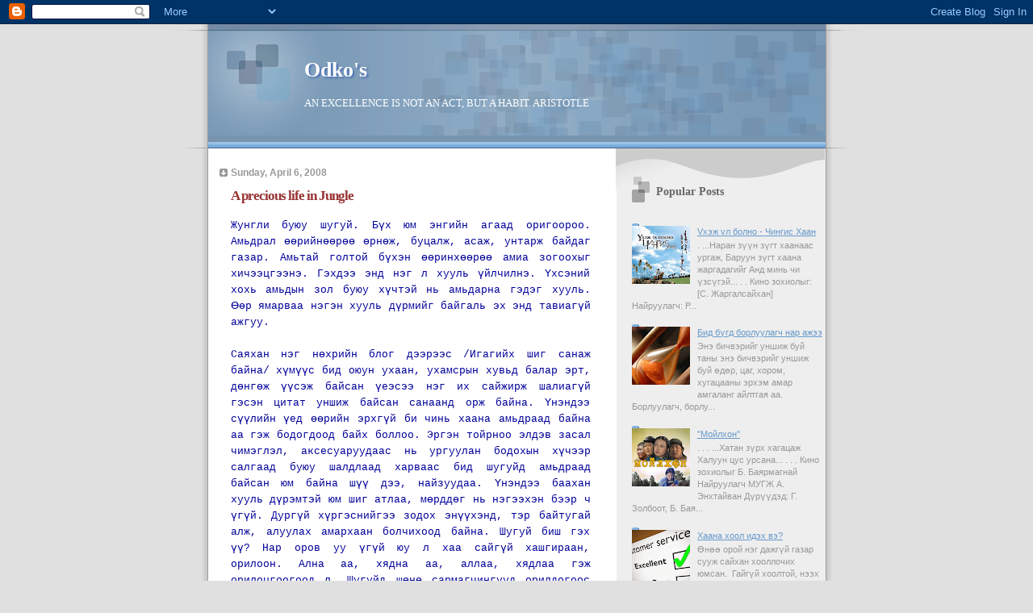

--- FILE ---
content_type: text/html; charset=UTF-8
request_url: https://odbayar.blogspot.com/2008/04/
body_size: 13739
content:
<!DOCTYPE html>
<html dir='ltr'>
<head>
<link href='https://www.blogger.com/static/v1/widgets/2944754296-widget_css_bundle.css' rel='stylesheet' type='text/css'/>
<meta content='text/html; charset=UTF-8' http-equiv='Content-Type'/>
<meta content='blogger' name='generator'/>
<link href='https://odbayar.blogspot.com/favicon.ico' rel='icon' type='image/x-icon'/>
<link href='http://odbayar.blogspot.com/2008/04/' rel='canonical'/>
<link rel="alternate" type="application/atom+xml" title="Odko&#39;s - Atom" href="https://odbayar.blogspot.com/feeds/posts/default" />
<link rel="alternate" type="application/rss+xml" title="Odko&#39;s - RSS" href="https://odbayar.blogspot.com/feeds/posts/default?alt=rss" />
<link rel="service.post" type="application/atom+xml" title="Odko&#39;s - Atom" href="https://www.blogger.com/feeds/7250231232275013027/posts/default" />
<!--Can't find substitution for tag [blog.ieCssRetrofitLinks]-->
<meta content='http://odbayar.blogspot.com/2008/04/' property='og:url'/>
<meta content='Odko&#39;s' property='og:title'/>
<meta content='AN EXCELLENCE IS NOT AN ACT, BUT A HABIT. ARISTOTLE' property='og:description'/>
<title>Odko's: April 2008</title>
<style id='page-skin-1' type='text/css'><!--
/*
* Blogger Template Style
* Name:     TicTac (Blueberry)
* Date:     1 March 2004
* Updated by: Blogger Team
*/
/* ---( page defaults )--- */
body {
margin: 0;
padding: 0;
font-size: small;
text-align: center;
color: #333333;
background: #e0e0e0;
}
blockquote {
margin-top: 0;
margin-right: 0;
margin-bottom: 0;
margin-left: 30px;
padding-top: 10px;
padding-right: 0;
padding-bottom: 0;
padding-left: 20px;
font-size: 88%;
line-height: 1.5em;
color: #666;
background: url(https://resources.blogblog.com/blogblog/data/tictac_blue/quotes.gif) no-repeat top left;
}
blockquote p {
margin-top: 0;
}
abbr, acronym {
cursor: help;
font-style: normal;
border-bottom: 1px dotted;
}
code {
color: #996666;
}
hr {
display: none;
}
img {
border: none;
}
/* unordered list style */
ul {
list-style: none;
margin-left: 10px;
padding: 0;
}
li {
list-style: none;
padding-left: 14px;
margin-bottom: 3px;
background: url(https://resources.blogblog.com/blogblog/data/tictac_blue/tictac_blue.gif) no-repeat left 6px;
}
/* links */
a:link {
color: #6699cc;
}
a:visited {
color: #666699;
}
a:hover {
color: #5B739C;
}
a:active {
color: #5B739C;
text-decoration: none;
}
/* ---( layout structure )---*/
#outer-wrapper {
width: 847px;
margin: 0px auto 0;
text-align: left;
font: normal normal 100% Verdana, sans-serif;
background: url(https://resources.blogblog.com/blogblog/data/tictac_blue/tile_left.gif) repeat-y;
}
#content-wrapper {
margin-left: 42px; /* to avoid the border image */
width: 763px;
}
#main {
float: left;
width: 460px;
margin-top: 20px;
margin-right: 0;
margin-bottom: 0;
margin-left: 0;
padding-top: 0;
padding-right: 0;
padding-bottom: 0;
padding-left: 1em;
line-height: 1.5em;
word-wrap: break-word; /* fix for long text breaking sidebar float in IE */
overflow: hidden;     /* fix for long non-text content breaking IE sidebar float */
}
#sidebar {
float: right;
width: 259px;
padding-top: 20px;
padding-right: 0px;
padding-bottom: 0;
padding-left: 0;
font-size: 85%;
line-height: 1.4em;
color: #999999;
background: url(https://resources.blogblog.com/blogblog/data/tictac_blue/sidebar_bg.gif) no-repeat left top;
word-wrap: break-word; /* fix for long text breaking sidebar float in IE */
overflow: hidden;     /* fix for long non-text content breaking IE sidebar float */
}
/* ---( header and site name )--- */
#header-wrapper {
margin: 0;
padding: 0;
font: normal normal 100% 'Lucida Grande','Trebuchet MS';
background: #e0e0e0 url(https://resources.blogblog.com/blogblog/data/tictac_blue/top_div_blue_left.gif) no-repeat left top;
}
#header {
margin: 0;
padding-top: 25px;
padding-right: 60px;
padding-bottom: 35px;
padding-left: 160px;
color: #FFFFFF;
background: url(https://resources.blogblog.com/blogblog/data/tictac_blue/top_h1.gif) no-repeat bottom left;
}
#header h1 {
font-size: 200%;
text-shadow: #4F73B6 2px 2px 2px;
}
#header h1 a {
text-decoration: none;
color: #FFFFFF;
}
#header h1 a:hover {
color: #eee;
}
/* ---( main column )--- */
h2.date-header {
margin-top: 0;
padding-left: 14px;
font-size: 90%;
color: #999999;
background: url(https://resources.blogblog.com/blogblog/data/tictac_blue/date_icon_blue.gif) no-repeat left 50%;
}
.post h3 {
margin-top: 0;
font: normal bold 130% 'Lucida Grande','Trebuchet MS';
letter-spacing: -1px;
color: #993333;
}
.post {
margin-top: 0;
margin-right: 0;
margin-bottom: 1.5em;
margin-left: 0;
padding-top: 0;
padding-right: 0;
padding-bottom: 1.5em;
padding-left: 14px;
border-bottom: 1px solid #ddd;
}
.post h3 a,
.post h3 a:visited {
color: #993333;
text-decoration: none;
}
.post-footer {
margin: 0;
padding-top: 0;
padding-right: 0;
padding-bottom: 0;
padding-left: 14px;
font-size: 88%;
color: #999999;
background: url(https://resources.blogblog.com/blogblog/data/tictac_blue/tictac_grey.gif) no-repeat left 8px;
}
.post img, table.tr-caption-container {
padding: 6px;
border-top: 1px solid #ddd;
border-left: 1px solid #ddd;
border-bottom: 1px solid #c0c0c0;
border-right: 1px solid #c0c0c0;
}
.tr-caption-container img {
border: none;
padding: 0;
}
.feed-links {
clear: both;
line-height: 2.5em;
}
#blog-pager-newer-link {
float: left;
}
#blog-pager-older-link {
float: right;
}
#blog-pager {
text-align: center;
}
/* comment styles */
#comments {
padding: 10px 10px 0px 10px;
font-size: 85%;
line-height: 1.5em;
color: #666;
background: #eee url(https://resources.blogblog.com/blogblog/data/tictac_blue/comments_curve.gif) no-repeat top left;
}
#comments h4 {
margin-top: 20px;
margin-right: 0;
margin-bottom: 15px;
margin-left: 0;
padding-top: 8px;
padding-right: 0;
padding-bottom: 0;
padding-left: 40px;
font-family: "Lucida Grande", "Trebuchet MS";
font-size: 130%;
color: #666;
background: url(https://resources.blogblog.com/blogblog/data/tictac_blue/bubbles.gif) no-repeat 10px 0;
height: 29px !important; /* for most browsers */
height /**/:37px; /* for IE5/Win */
}
#comments ul {
margin-left: 0;
}
#comments li {
background: none;
padding-left: 0;
}
.comment-body {
padding-top: 0;
padding-right: 10px;
padding-bottom: 0;
padding-left: 25px;
background: url(https://resources.blogblog.com/blogblog/data/tictac_blue/tictac_blue.gif) no-repeat 10px 5px;
}
.comment-body p {
margin-bottom: 0;
}
.comment-author {
margin-top: 4px;
margin-right: 0;
margin-bottom: 0;
margin-left: 0;
padding-top: 0;
padding-right: 10px;
padding-bottom: 0;
padding-left: 60px;
color: #999;
background: url(https://resources.blogblog.com/blogblog/data/tictac_blue/comment_arrow_blue.gif) no-repeat 44px 2px;
}
.comment-footer {
border-bottom: 1px solid #ddd;
padding-bottom: 1em;
}
.deleted-comment {
font-style:italic;
color:gray;
}
/* ---( sidebar )--- */
.sidebar h2 {
margin-top: 0;
margin-right: 0;
margin-bottom: 0;
margin-left: 0;
padding-top: 25px;
padding-right: 0;
padding-bottom: 0;
padding-left: 40px;
font: normal bold 130% 'Lucida Grande','Trebuchet MS';
color: #666666;
height: 32px;
background: url(https://resources.blogblog.com/blogblog/data/tictac_blue/sidebar_icon.gif) no-repeat 10px 15px;
height: 32px !important; /* for most browsers */
height /**/:57px; /* for IE5/Win */
}
.sidebar .widget {
margin: 0;
padding-top: 0;
padding-right: 0;
padding-bottom: 10px;
padding-left: 10px;
border-bottom: 1px solid #ddd;
}
.sidebar li {
background: url(https://resources.blogblog.com/blogblog/data/tictac_blue/tictac_blue.gif) no-repeat left 5px;
}
.profile-textblock {
clear: both;
margin-left: 0;
}
.profile-img {
float: left;
margin-top: 0;
margin-right: 5px;
margin-bottom: 5px;
margin-left: 0;
border: 1px solid #ddd;
padding: 4px;
}
/* ---( footer )--- */
.clear { /* to fix IE6 padding-top issue */
clear: both;
}
#footer-wrapper {
margin: 0;
padding-top: 0;
padding-right: 0;
padding-bottom: 9px;
padding-left: 0;
font-size: 85%;
color: #ddd;
background: url(https://resources.blogblog.com/blogblog/data/tictac_blue/bottom_sill.gif) no-repeat bottom left;
}
#footer {
margin: 0;
padding-top: 20px;
padding-right: 320px;
padding-bottom: 20px;
padding-left: 95px;
background: url(https://resources.blogblog.com/blogblog/data/tictac_blue/bottom_sash_left.gif) no-repeat top left;
}
/** Page structure tweaks for layout editor wireframe */
body#layout #outer-wrapper,
body#layout #main,
body#layout #sidebar {
padding-top: 0;
margin-top: 0;
}
body#layout #outer-wrapper,
body#layout #content-wrapper {
width: 740px;
}
body#layout #sidebar {
margin-right: 0;
margin-bottom: 1em;
}
body#layout #header,
body#layout #footer,
body#layout #main {
padding: 0;
}
body#layout #content-wrapper {
margin: 0px;
}

--></style>
<link href='https://www.blogger.com/dyn-css/authorization.css?targetBlogID=7250231232275013027&amp;zx=466f0e71-607d-4a31-b4c0-948a3575cc30' media='none' onload='if(media!=&#39;all&#39;)media=&#39;all&#39;' rel='stylesheet'/><noscript><link href='https://www.blogger.com/dyn-css/authorization.css?targetBlogID=7250231232275013027&amp;zx=466f0e71-607d-4a31-b4c0-948a3575cc30' rel='stylesheet'/></noscript>
<meta name='google-adsense-platform-account' content='ca-host-pub-1556223355139109'/>
<meta name='google-adsense-platform-domain' content='blogspot.com'/>

</head>
<body>
<div class='navbar section' id='navbar'><div class='widget Navbar' data-version='1' id='Navbar1'><script type="text/javascript">
    function setAttributeOnload(object, attribute, val) {
      if(window.addEventListener) {
        window.addEventListener('load',
          function(){ object[attribute] = val; }, false);
      } else {
        window.attachEvent('onload', function(){ object[attribute] = val; });
      }
    }
  </script>
<div id="navbar-iframe-container"></div>
<script type="text/javascript" src="https://apis.google.com/js/platform.js"></script>
<script type="text/javascript">
      gapi.load("gapi.iframes:gapi.iframes.style.bubble", function() {
        if (gapi.iframes && gapi.iframes.getContext) {
          gapi.iframes.getContext().openChild({
              url: 'https://www.blogger.com/navbar/7250231232275013027?origin\x3dhttps://odbayar.blogspot.com',
              where: document.getElementById("navbar-iframe-container"),
              id: "navbar-iframe"
          });
        }
      });
    </script><script type="text/javascript">
(function() {
var script = document.createElement('script');
script.type = 'text/javascript';
script.src = '//pagead2.googlesyndication.com/pagead/js/google_top_exp.js';
var head = document.getElementsByTagName('head')[0];
if (head) {
head.appendChild(script);
}})();
</script>
</div></div>
<div id='outer-wrapper'><div id='wrap2'>
<!-- skip links for text browsers -->
<span id='skiplinks' style='display:none;'>
<a href='#main'>skip to main </a> |
      <a href='#sidebar'>skip to sidebar</a>
</span>
<div id='header-wrapper'>
<div class='header section' id='header'><div class='widget Header' data-version='1' id='Header1'>
<div id='header-inner'>
<div class='titlewrapper'>
<h1 class='title'>
<a href='https://odbayar.blogspot.com/'>
Odko's
</a>
</h1>
</div>
<div class='descriptionwrapper'>
<p class='description'><span>AN EXCELLENCE IS NOT AN ACT, BUT A HABIT. ARISTOTLE</span></p>
</div>
</div>
</div></div>
</div>
<div id='content-wrapper'>
<div id='crosscol-wrapper' style='text-align:center'>
<div class='crosscol no-items section' id='crosscol'></div>
</div>
<div id='main-wrapper'>
<div class='main section' id='main'><div class='widget Blog' data-version='1' id='Blog1'>
<div class='blog-posts hfeed'>

          <div class="date-outer">
        
<h2 class='date-header'><span>Sunday, April 6, 2008</span></h2>

          <div class="date-posts">
        
<div class='post-outer'>
<div class='post hentry uncustomized-post-template' itemprop='blogPost' itemscope='itemscope' itemtype='http://schema.org/BlogPosting'>
<meta content='7250231232275013027' itemprop='blogId'/>
<meta content='4792180233617461366' itemprop='postId'/>
<a name='4792180233617461366'></a>
<h3 class='post-title entry-title' itemprop='name'>
<a href='https://odbayar.blogspot.com/2008/04/precious-life-in-jungle.html'>A precious life in Jungle</a>
</h3>
<div class='post-header'>
<div class='post-header-line-1'></div>
</div>
<div class='post-body entry-content' id='post-body-4792180233617461366' itemprop='description articleBody'>
<div align="justify"><span style="font-family:courier new;color:#000099;">Жунгли буюу шугуй. Бүх юм энгийн агаад оригоороо. Амьдрал өөрийнөөрөө өрнөж, буцалж, асаж, унтарж байдаг газар. Амьтай голтой бүхэн өөринхөөрөө амиа зогоохыг хичээцгээнэ. Гэхдээ энд нэг л хууль үйлчилнэ. Үхсэний хохь амьдын зол буюу хүчтэй нь амьдарна гэдэг хууль. Өөр ямарваа нэгэн хууль дүрмийг байгаль эх энд тавиагүй ажгуу.<br /><br />Саяхан нэг нөхрийн блог дээрээс /Игагийх шиг санаж байна/ хүмүүс бид оюун ухаан, ухамсрын хувьд балар эрт, дөнгөж үүсэж байсан үеэсээ нэг их сайжирж шалиагүй гэсэн цитат уншиж байсан санаанд орж байна. Үнэндээ сүүлийн үед өөрийн эрхгүй би чинь хаана амьдраад байна аа гэж бодогдоод байх боллоо. Эргэн тойрноо элдэв засал чимэглэл, аксесуаруудаас нь ургуулан бодохын хүчээр салгаад буюу шалдлаад харваас бид шугуйд амьдраад байсан юм байна шүү дээ, найзуудаа. Үнэндээ баахан хууль дүрэмтэй юм шиг атлаа, мөрддөг нь нэгээхэн бээр ч үгүй. Дургүй хүргэснийгээ зодох энүүхэнд, тэр байтугай алж, алуулах амархаан болчихоод байна. Шугуй биш гэх үү? Нар орoв уу үгүй юу л хаа сайгүй хашгираан, орилоон. Ална аа, хядна аа, аллаа, хядлаа гэж орилоцгоогоод л. Шугуйд шөнө сармагчингууд орилдогоос ялгаа бараг л байхгүй. Хаанаас нь ч харсан соёлтой гэхээр хоёр залуу бие биендээ зам таьж өгөөгүйгээс болоод гэгээн цагаан өдөр зам дээр муудалцаад, нэг нь нөгөөгөө гааздаад унагаачихаж байна. Шугуй биш гэх үү? Хоёр хөөрхөн хос хөтлөлцөөд хотын гудмаар ирээдүйгээ ярилцан алхаж байхад нь хажууд нь бүдүүн машинтай бүдүүн ах нар ирж зогсоод охиныг шууд хоргоогоод эхлэх жишээтэй. Хажууд нь яваа хүү хэн ч биш аятай л. Дахиад л шугуй биш гэх гэж байна уу? Автобусны арын суудал дээр шууд архи задлаад тойруулаад эхлэх жишээтэй. Тэгснээ ууж байхад тамхи татaхгүй бол болохгүй гээд тамхи баагиулаад эхэлнэ. Кондуктор шаардлага тавих гэхээр эгч сээтэн хаяад байгаа юм уу? Нэг татвал тат л даа гэж мангуураад л. Уусан жаахан нь орой уруу нь гараад ирэхийн үед автобусанд яваа бүх зорчигчидод агсамнаж эхэлнэ. Яадгийм, намайг энд таних хүн байхгүй юм чинь гэж шүлсээ үсчүүлээд л. Иймэрхүү жишээ дурдаад байвал наян долоогоороо олдоно.<br /><br />За тэгээд цаашилбал гудманд, аль нэг олны хөлийн газар эсрэг хүйснийхээ хүн уруу тас ширтэнэ. Эсвэл хүний биед зөвшөөрөлгүй халдлага хийгээд эхэлнэ. Эрчүүд нь аль болох энд тэнд нь гар хүргэчих санаатай, хүүхнүүд нь болохоор хамаг биеэрээ наалдаж ирээд л. Цаад хүнээ эвгүй байдалд оруулаад байгаагаа ч ойлгохгүй. Үүнийг чинь эвтэйхнээр бол бэлгийн дарамт үзүүлэх гэдэг болчихсон юм билээ л.<br /><br />Иймэрхүү үзэгдэлүүдийг шугуйгаас жинхэнэ утгаар нь харж болдог юм гэнэ лээ. Зурагтаа асаагаад National Geographic дээр тавихад л манай нийгмийг дүрүүдэд нь өөр амьтад тоглуулаад үзүүлж байгаа. . . </span></div>
<div style='clear: both;'></div>
</div>
<div class='post-footer'>
<div class='post-footer-line post-footer-line-1'>
<span class='post-author vcard'>
Posted by
<span class='fn' itemprop='author' itemscope='itemscope' itemtype='http://schema.org/Person'>
<meta content='https://www.blogger.com/profile/08463788293678240491' itemprop='url'/>
<a class='g-profile' href='https://www.blogger.com/profile/08463788293678240491' rel='author' title='author profile'>
<span itemprop='name'>Одко</span>
</a>
</span>
</span>
<span class='post-timestamp'>
at
<meta content='http://odbayar.blogspot.com/2008/04/precious-life-in-jungle.html' itemprop='url'/>
<a class='timestamp-link' href='https://odbayar.blogspot.com/2008/04/precious-life-in-jungle.html' rel='bookmark' title='permanent link'><abbr class='published' itemprop='datePublished' title='2008-04-06T02:33:00-07:00'>2:33&#8239;AM</abbr></a>
</span>
<span class='post-comment-link'>
<a class='comment-link' href='https://www.blogger.com/comment/fullpage/post/7250231232275013027/4792180233617461366' onclick='javascript:window.open(this.href, "bloggerPopup", "toolbar=0,location=0,statusbar=1,menubar=0,scrollbars=yes,width=640,height=500"); return false;'>
2 comments:
  </a>
</span>
<span class='post-icons'>
<span class='item-action'>
<a href='https://www.blogger.com/email-post/7250231232275013027/4792180233617461366' title='Email Post'>
<img alt='' class='icon-action' height='13' src='https://resources.blogblog.com/img/icon18_email.gif' width='18'/>
</a>
</span>
<span class='item-control blog-admin pid-981700836'>
<a href='https://www.blogger.com/post-edit.g?blogID=7250231232275013027&postID=4792180233617461366&from=pencil' title='Edit Post'>
<img alt='' class='icon-action' height='18' src='https://resources.blogblog.com/img/icon18_edit_allbkg.gif' width='18'/>
</a>
</span>
</span>
<div class='post-share-buttons goog-inline-block'>
</div>
</div>
<div class='post-footer-line post-footer-line-2'>
<span class='post-labels'>
Labels:
<a href='https://odbayar.blogspot.com/search/label/%D0%91%D0%BE%D0%B4%D1%80%D0%BE%D0%BB' rel='tag'>Бодрол</a>
</span>
</div>
<div class='post-footer-line post-footer-line-3'>
<span class='post-location'>
</span>
</div>
</div>
</div>
</div>

        </div></div>
      
</div>
<div class='blog-pager' id='blog-pager'>
<span id='blog-pager-newer-link'>
<a class='blog-pager-newer-link' href='https://odbayar.blogspot.com/' id='Blog1_blog-pager-newer-link' title='Newer Posts'>Newer Posts</a>
</span>
<span id='blog-pager-older-link'>
<a class='blog-pager-older-link' href='https://odbayar.blogspot.com/search?updated-max=2008-04-06T02:33:00-07:00&amp;max-results=100' id='Blog1_blog-pager-older-link' title='Older Posts'>Older Posts</a>
</span>
<a class='home-link' href='https://odbayar.blogspot.com/'>Home</a>
</div>
<div class='clear'></div>
<div class='blog-feeds'>
<div class='feed-links'>
Subscribe to:
<a class='feed-link' href='https://odbayar.blogspot.com/feeds/posts/default' target='_blank' type='application/atom+xml'>Comments (Atom)</a>
</div>
</div>
</div></div>
</div>
<div id='sidebar-wrapper'>
<div class='sidebar section' id='sidebar'><div class='widget PopularPosts' data-version='1' id='PopularPosts1'>
<h2>Popular Posts</h2>
<div class='widget-content popular-posts'>
<ul>
<li>
<div class='item-content'>
<div class='item-thumbnail'>
<a href='https://odbayar.blogspot.com/2008/08/blog-post_19.html' target='_blank'>
<img alt='' border='0' src='https://blogger.googleusercontent.com/img/b/R29vZ2xl/AVvXsEge6JtXbdv8W_CTo4NWKL-t78PnzDvIGvjainj7puG2xlwITkavvb0_nfz6ZfvgXgg0hk9Zo0NBPEtzYtZOKQsZm1tUgGABnX3vFqzfIMo_8jeDhyphenhyphensJ8mLPa1Oqld3GVUs2a9NfkN883WA/w72-h72-p-k-no-nu/Chinggis-khaan.jpg'/>
</a>
</div>
<div class='item-title'><a href='https://odbayar.blogspot.com/2008/08/blog-post_19.html'>Vхэж vл болно - Чингис Хаан</a></div>
<div class='item-snippet'> . ...Наран зүүн зүгт хаанаас ургаж, Баруун зүгт хаана жаргадагийг Анд минь чи үзсүгэй... . . Кино зохиолыг: [С. Жаргалсайхан] Найруулагч: Р...</div>
</div>
<div style='clear: both;'></div>
</li>
<li>
<div class='item-content'>
<div class='item-thumbnail'>
<a href='https://odbayar.blogspot.com/2013/01/blog-post.html' target='_blank'>
<img alt='' border='0' src='https://blogger.googleusercontent.com/img/b/R29vZ2xl/AVvXsEieELNJGDBmcvGpHgRAAFKP8MzTv8ySXEoRkQHDn6bt4hG8QY_BeZ8tmk_8fz8Uwl_ZXeNzRewuLwlaD4Q4IMBME2TKbS4tIWRA7dAUWSborXO85uqcLpfKFyQFuwqm6vCOdAfDQvmWH8I/w72-h72-p-k-no-nu/Testament-Sand-watch-266x200.jpg'/>
</a>
</div>
<div class='item-title'><a href='https://odbayar.blogspot.com/2013/01/blog-post.html'>Бид бүгд борлуулагч нар ажээ</a></div>
<div class='item-snippet'>   Энэ бичвэрийг уншиж буй таны энэ бичвэрийг уншиж буй өдөр, цаг, хором, хугацааны эрхэм амар амгаланг айлтгая аа.&#160;       Борлуулагч, борлу...</div>
</div>
<div style='clear: both;'></div>
</li>
<li>
<div class='item-content'>
<div class='item-thumbnail'>
<a href='https://odbayar.blogspot.com/2008/08/blog-post.html' target='_blank'>
<img alt='' border='0' src='https://blogger.googleusercontent.com/img/b/R29vZ2xl/AVvXsEh-mH8QTYg6jhjWv8-xNB39GG7GNZoI2MUPq2EiFfb2zOxVLUbl38KyIFaWJJNiGZBhhCPXX19GR9JYqajEimRDLHPFpsGTXtEGxyFnTmyStObK4xT1bNl1_g50OOAbAb_Il97YQ96SeLA/w72-h72-p-k-no-nu/moilkhon.jpg'/>
</a>
</div>
<div class='item-title'><a href='https://odbayar.blogspot.com/2008/08/blog-post.html'>"Мойлхон"</a></div>
<div class='item-snippet'>. . . ...Хатан зүрх хагацаж Халуун цус урсана... . . . Кино зохиолыг Б. Баярмагнай Найруулагч МУГЖ А. Энхтайван Дүрүүдэд: Г. Золбоот, Б. Бая...</div>
</div>
<div style='clear: both;'></div>
</li>
<li>
<div class='item-content'>
<div class='item-thumbnail'>
<a href='https://odbayar.blogspot.com/2013/10/blog-post.html' target='_blank'>
<img alt='' border='0' src='https://blogger.googleusercontent.com/img/b/R29vZ2xl/AVvXsEgP7yGk8w1pzNqw34Kc42kErfPNJWRF-OhsM-IBEwocQ_L9zI9pLcuef8aDBYp7UEi_BcqvHjPUuqPfzVsf5Mkokqn3e-BCRtvQCcJBCzAjrgLdiekZzJUE0HktFU_tOSgX3wNzu80Ux-Q/w72-h72-p-k-no-nu/customer-service.jpg'/>
</a>
</div>
<div class='item-title'><a href='https://odbayar.blogspot.com/2013/10/blog-post.html'>Хаана хоол идэх вэ?</a></div>
<div class='item-snippet'>    Өнөө орой нэг дажгүй газар сууж сайхан хооллочих юмсан.&#160; Гайгүй хоолтой, нээх удаан хүлээлгэдэггүй газар чинь юу билээ? Санаа оноо юу ба...</div>
</div>
<div style='clear: both;'></div>
</li>
<li>
<div class='item-content'>
<div class='item-title'><a href='https://odbayar.blogspot.com/2007/03/v.html'>Алимны комподтой бvтэн сайн</a></div>
<div class='item-snippet'>Алкаголь амсахгvй гэсэн амлалтандаа хvрэх гэж чармайж явсаар нэг мэдэхэд 6 сар єнгєрчихєж. Хамгийн сvvлд єчигдєр л уусан юм шиг санагдаад ба...</div>
</div>
<div style='clear: both;'></div>
</li>
<li>
<div class='item-content'>
<div class='item-thumbnail'>
<a href='https://odbayar.blogspot.com/2011/02/blog-post.html' target='_blank'>
<img alt='' border='0' src='https://blogger.googleusercontent.com/img/b/R29vZ2xl/AVvXsEgVbu9grjzqze03hFPB_cf2kiBHQAQQa5fAfjmfgKozKI7TA5IUjcoTCdR_w5tp1jNWFyp4PpnOZ3EsMyZHJgKGfAZOQmmwiyLf2RJj70T9KvLfVogmYv4XVV4pGy1jtqJa_-1dcqMz82o/w72-h72-p-k-no-nu/geese-flying-in-a-v.jpg'/>
</a>
</div>
<div class='item-title'><a href='https://odbayar.blogspot.com/2011/02/blog-post.html'>ГАЛУУН ЦУВАА</a></div>
<div class='item-snippet'>Та галуун цуваа зэллэн нисэхдээ &quot;V&quot; үсэг шиг хэлбэр үүсгэхийг хараад яагаад ийм хэлбэр үүсгэж буйг өөрөөсөө асууж үзсэн үү?      Ш...</div>
</div>
<div style='clear: both;'></div>
</li>
<li>
<div class='item-content'>
<div class='item-thumbnail'>
<a href='https://odbayar.blogspot.com/2007/07/blog-post.html' target='_blank'>
<img alt='' border='0' src='https://blogger.googleusercontent.com/img/b/R29vZ2xl/AVvXsEhlrCUqMohV4a6RBmFOKjZlXkpXwEZFv71q1kOlGGxJZHK5r0P5aIF2oQ91wZd7r7S9RrXFP8RvHtbpThjnRdWMjlXXJrBwdD5EnwvzyT_CZ266mJ8RnoWV5IAe9zXsGdFADSN6rsV_lEg/w72-h72-p-k-no-nu/untitled.bmp'/>
</a>
</div>
<div class='item-title'><a href='https://odbayar.blogspot.com/2007/07/blog-post.html'>Who moved my cheese?</a></div>
<div class='item-snippet'>Амьдралдаа тохиолдож, гарж буй өөрчлөлтүүдийг хэрхэн зөвөөр хүлээж авах, хэрхэн даван туулах тухай хүүрнэл үлгэр маягаар өгүүлсэн гайхалтай ...</div>
</div>
<div style='clear: both;'></div>
</li>
<li>
<div class='item-content'>
<div class='item-title'><a href='https://odbayar.blogspot.com/2007/03/blog-post_7856.html'>Ирээдүй юунаас эхлэх вэ?</a></div>
<div class='item-snippet'>Та єєрийнхєє ирээдvйг тєсєєлж чаддаг уу? 10 жил, 15 жил, 20 жилийн дараа чухам ямаршуухан амьдралтай хvн болсон байх вэ гэдгээ тухтайхан суу...</div>
</div>
<div style='clear: both;'></div>
</li>
<li>
<div class='item-content'>
<div class='item-thumbnail'>
<a href='https://odbayar.blogspot.com/2011/09/blog-post.html' target='_blank'>
<img alt='' border='0' src='https://blogger.googleusercontent.com/img/b/R29vZ2xl/AVvXsEgcZXUdP40qrGjlAebrQ8gtyZxBB5X5-MRAgN9EDEC4_q1njAO8XDR_54lSpgKNDcMapP7CFNaXkSgizKVxKRnYsBTxVfpPQabioTkLKHi2yufPWzJAN3F91DXf4ct5whY0FcZskqoElZ8/w72-h72-p-k-no-nu/images.jpg'/>
</a>
</div>
<div class='item-title'><a href='https://odbayar.blogspot.com/2011/09/blog-post.html'>Алим ба хүн төрөлхтөн</a></div>
<div class='item-snippet'>Алим гээч энэ жимс хүн төрөлхтний түүхтэй маш олон тохиолдлоор холбогдсон байх нь гайхал төрүүлснийг та бүхэнтэй хуваалцъя гэж бодоод үүнийг...</div>
</div>
<div style='clear: both;'></div>
</li>
<li>
<div class='item-content'>
<div class='item-thumbnail'>
<a href='https://odbayar.blogspot.com/2009/01/blog-post_11.html' target='_blank'>
<img alt='' border='0' src='https://blogger.googleusercontent.com/img/b/R29vZ2xl/AVvXsEi-03WSExz2F0PCu9uZgE7bvzIQ4sZlPIQ-cQuWI_5mAX9EFlrI8X4Oix8rj2Ral3cHI56XUh0lEE_7k3dpHgRrSOVVYdW3VDWIkyrgzEaO6An1dw02CzUj3MCihL1RZxAsB69DYwFEjjE/w72-h72-p-k-no-nu/women-money-saving-habits-296x300.jpg'/>
</a>
</div>
<div class='item-title'><a href='https://odbayar.blogspot.com/2009/01/blog-post_11.html'>Чанар хамгийн зөв хэмнэлт</a></div>
<div class='item-snippet'>Гэр ахуйдаа зарцуулдаг мөнгөө хэмнэнэ гэдэг нь ердөө л гэр бүлийнхээ хэрэгцээг зөв тодорхойлж, танд болон танай гэр бүлд яг ямар зайлшгүй хэ...</div>
</div>
<div style='clear: both;'></div>
</li>
</ul>
<div class='clear'></div>
</div>
</div><div class='widget HTML' data-version='1' id='HTML7'>
<h2 class='title'>Миний Facebook</h2>
<div class='widget-content'>
<!-- Facebook Badge START --><a href="http://www.facebook.com/odbayar.enkhee" target="_TOP" style="font-family: &quot;lucida grande&quot;,tahoma,verdana,arial,sans-serif; font-size: 11px; font-variant: normal; font-style: normal; font-weight: normal; color: #3B5998; text-decoration: none;" title="Odbayar Enkhee">Odbayar Enkhee</a><span style="font-family: &quot;lucida grande&quot;,tahoma,verdana,arial,sans-serif; font-size: 11px; line-height: 16px; font-variant: normal; font-style: normal; font-weight: normal; color: #555555; text-decoration: none;">&nbsp;|&nbsp;</span><a href="http://www.facebook.com/badges/" target="_TOP" style="font-family: &quot;lucida grande&quot;,tahoma,verdana,arial,sans-serif; font-size: 11px; font-variant: normal; font-style: normal; font-weight: normal; color: #3B5998; text-decoration: none;" title="Make your own badge!">Create Your Badge</a><br /><a href="http://www.facebook.com/odbayar.enkhee" target="_TOP" title="Odbayar Enkhee"><img src="https://lh3.googleusercontent.com/blogger_img_proxy/AEn0k_skLU-Nk3Y4IoTk7FDHTs8K7ReFgBGAfDWpbHR9j_V_UnVjvXHdVSWY5WyU_EgpoGZ7NRIXfCUgCacCnkIUW9ib8JaujyDTEUaGOX7qmIwH0R1oeVQRBB-hzuK_x7Bvgow=s0-d" width="254" height="84" style="border: 0px;"></a><!-- Facebook Badge END -->
</div>
<div class='clear'></div>
</div><div class='widget BlogArchive' data-version='1' id='BlogArchive1'>
<h2>Блог Архив</h2>
<div class='widget-content'>
<div id='ArchiveList'>
<div id='BlogArchive1_ArchiveList'>
<ul class='hierarchy'>
<li class='archivedate collapsed'>
<a class='toggle' href='javascript:void(0)'>
<span class='zippy'>

        &#9658;&#160;
      
</span>
</a>
<a class='post-count-link' href='https://odbayar.blogspot.com/2013/'>
2013
</a>
<span class='post-count' dir='ltr'>(2)</span>
<ul class='hierarchy'>
<li class='archivedate collapsed'>
<a class='toggle' href='javascript:void(0)'>
<span class='zippy'>

        &#9658;&#160;
      
</span>
</a>
<a class='post-count-link' href='https://odbayar.blogspot.com/2013/10/'>
October 2013
</a>
<span class='post-count' dir='ltr'>(1)</span>
</li>
</ul>
<ul class='hierarchy'>
<li class='archivedate collapsed'>
<a class='toggle' href='javascript:void(0)'>
<span class='zippy'>

        &#9658;&#160;
      
</span>
</a>
<a class='post-count-link' href='https://odbayar.blogspot.com/2013/01/'>
January 2013
</a>
<span class='post-count' dir='ltr'>(1)</span>
</li>
</ul>
</li>
</ul>
<ul class='hierarchy'>
<li class='archivedate collapsed'>
<a class='toggle' href='javascript:void(0)'>
<span class='zippy'>

        &#9658;&#160;
      
</span>
</a>
<a class='post-count-link' href='https://odbayar.blogspot.com/2011/'>
2011
</a>
<span class='post-count' dir='ltr'>(2)</span>
<ul class='hierarchy'>
<li class='archivedate collapsed'>
<a class='toggle' href='javascript:void(0)'>
<span class='zippy'>

        &#9658;&#160;
      
</span>
</a>
<a class='post-count-link' href='https://odbayar.blogspot.com/2011/09/'>
September 2011
</a>
<span class='post-count' dir='ltr'>(1)</span>
</li>
</ul>
<ul class='hierarchy'>
<li class='archivedate collapsed'>
<a class='toggle' href='javascript:void(0)'>
<span class='zippy'>

        &#9658;&#160;
      
</span>
</a>
<a class='post-count-link' href='https://odbayar.blogspot.com/2011/02/'>
February 2011
</a>
<span class='post-count' dir='ltr'>(1)</span>
</li>
</ul>
</li>
</ul>
<ul class='hierarchy'>
<li class='archivedate collapsed'>
<a class='toggle' href='javascript:void(0)'>
<span class='zippy'>

        &#9658;&#160;
      
</span>
</a>
<a class='post-count-link' href='https://odbayar.blogspot.com/2009/'>
2009
</a>
<span class='post-count' dir='ltr'>(4)</span>
<ul class='hierarchy'>
<li class='archivedate collapsed'>
<a class='toggle' href='javascript:void(0)'>
<span class='zippy'>

        &#9658;&#160;
      
</span>
</a>
<a class='post-count-link' href='https://odbayar.blogspot.com/2009/10/'>
October 2009
</a>
<span class='post-count' dir='ltr'>(2)</span>
</li>
</ul>
<ul class='hierarchy'>
<li class='archivedate collapsed'>
<a class='toggle' href='javascript:void(0)'>
<span class='zippy'>

        &#9658;&#160;
      
</span>
</a>
<a class='post-count-link' href='https://odbayar.blogspot.com/2009/03/'>
March 2009
</a>
<span class='post-count' dir='ltr'>(1)</span>
</li>
</ul>
<ul class='hierarchy'>
<li class='archivedate collapsed'>
<a class='toggle' href='javascript:void(0)'>
<span class='zippy'>

        &#9658;&#160;
      
</span>
</a>
<a class='post-count-link' href='https://odbayar.blogspot.com/2009/01/'>
January 2009
</a>
<span class='post-count' dir='ltr'>(1)</span>
</li>
</ul>
</li>
</ul>
<ul class='hierarchy'>
<li class='archivedate expanded'>
<a class='toggle' href='javascript:void(0)'>
<span class='zippy toggle-open'>

        &#9660;&#160;
      
</span>
</a>
<a class='post-count-link' href='https://odbayar.blogspot.com/2008/'>
2008
</a>
<span class='post-count' dir='ltr'>(9)</span>
<ul class='hierarchy'>
<li class='archivedate collapsed'>
<a class='toggle' href='javascript:void(0)'>
<span class='zippy'>

        &#9658;&#160;
      
</span>
</a>
<a class='post-count-link' href='https://odbayar.blogspot.com/2008/12/'>
December 2008
</a>
<span class='post-count' dir='ltr'>(1)</span>
</li>
</ul>
<ul class='hierarchy'>
<li class='archivedate collapsed'>
<a class='toggle' href='javascript:void(0)'>
<span class='zippy'>

        &#9658;&#160;
      
</span>
</a>
<a class='post-count-link' href='https://odbayar.blogspot.com/2008/09/'>
September 2008
</a>
<span class='post-count' dir='ltr'>(1)</span>
</li>
</ul>
<ul class='hierarchy'>
<li class='archivedate collapsed'>
<a class='toggle' href='javascript:void(0)'>
<span class='zippy'>

        &#9658;&#160;
      
</span>
</a>
<a class='post-count-link' href='https://odbayar.blogspot.com/2008/08/'>
August 2008
</a>
<span class='post-count' dir='ltr'>(2)</span>
</li>
</ul>
<ul class='hierarchy'>
<li class='archivedate collapsed'>
<a class='toggle' href='javascript:void(0)'>
<span class='zippy'>

        &#9658;&#160;
      
</span>
</a>
<a class='post-count-link' href='https://odbayar.blogspot.com/2008/06/'>
June 2008
</a>
<span class='post-count' dir='ltr'>(3)</span>
</li>
</ul>
<ul class='hierarchy'>
<li class='archivedate expanded'>
<a class='toggle' href='javascript:void(0)'>
<span class='zippy toggle-open'>

        &#9660;&#160;
      
</span>
</a>
<a class='post-count-link' href='https://odbayar.blogspot.com/2008/04/'>
April 2008
</a>
<span class='post-count' dir='ltr'>(1)</span>
<ul class='posts'>
<li><a href='https://odbayar.blogspot.com/2008/04/precious-life-in-jungle.html'>A precious life in Jungle</a></li>
</ul>
</li>
</ul>
<ul class='hierarchy'>
<li class='archivedate collapsed'>
<a class='toggle' href='javascript:void(0)'>
<span class='zippy'>

        &#9658;&#160;
      
</span>
</a>
<a class='post-count-link' href='https://odbayar.blogspot.com/2008/02/'>
February 2008
</a>
<span class='post-count' dir='ltr'>(1)</span>
</li>
</ul>
</li>
</ul>
<ul class='hierarchy'>
<li class='archivedate collapsed'>
<a class='toggle' href='javascript:void(0)'>
<span class='zippy'>

        &#9658;&#160;
      
</span>
</a>
<a class='post-count-link' href='https://odbayar.blogspot.com/2007/'>
2007
</a>
<span class='post-count' dir='ltr'>(23)</span>
<ul class='hierarchy'>
<li class='archivedate collapsed'>
<a class='toggle' href='javascript:void(0)'>
<span class='zippy'>

        &#9658;&#160;
      
</span>
</a>
<a class='post-count-link' href='https://odbayar.blogspot.com/2007/11/'>
November 2007
</a>
<span class='post-count' dir='ltr'>(1)</span>
</li>
</ul>
<ul class='hierarchy'>
<li class='archivedate collapsed'>
<a class='toggle' href='javascript:void(0)'>
<span class='zippy'>

        &#9658;&#160;
      
</span>
</a>
<a class='post-count-link' href='https://odbayar.blogspot.com/2007/07/'>
July 2007
</a>
<span class='post-count' dir='ltr'>(1)</span>
</li>
</ul>
<ul class='hierarchy'>
<li class='archivedate collapsed'>
<a class='toggle' href='javascript:void(0)'>
<span class='zippy'>

        &#9658;&#160;
      
</span>
</a>
<a class='post-count-link' href='https://odbayar.blogspot.com/2007/06/'>
June 2007
</a>
<span class='post-count' dir='ltr'>(1)</span>
</li>
</ul>
<ul class='hierarchy'>
<li class='archivedate collapsed'>
<a class='toggle' href='javascript:void(0)'>
<span class='zippy'>

        &#9658;&#160;
      
</span>
</a>
<a class='post-count-link' href='https://odbayar.blogspot.com/2007/04/'>
April 2007
</a>
<span class='post-count' dir='ltr'>(5)</span>
</li>
</ul>
<ul class='hierarchy'>
<li class='archivedate collapsed'>
<a class='toggle' href='javascript:void(0)'>
<span class='zippy'>

        &#9658;&#160;
      
</span>
</a>
<a class='post-count-link' href='https://odbayar.blogspot.com/2007/03/'>
March 2007
</a>
<span class='post-count' dir='ltr'>(15)</span>
</li>
</ul>
</li>
</ul>
</div>
</div>
<div class='clear'></div>
</div>
</div><div class='widget Label' data-version='1' id='Label1'>
<h2>Бичлэгийн ангилал</h2>
<div class='widget-content list-label-widget-content'>
<ul>
<li>
<a dir='ltr' href='https://odbayar.blogspot.com/search/label/Fun%20and%20humor'>Fun and humor</a>
<span dir='ltr'>(2)</span>
</li>
<li>
<a dir='ltr' href='https://odbayar.blogspot.com/search/label/Politics'>Politics</a>
<span dir='ltr'>(6)</span>
</li>
<li>
<a dir='ltr' href='https://odbayar.blogspot.com/search/label/%D0%91%D0%B8'>Би</a>
<span dir='ltr'>(10)</span>
</li>
<li>
<a dir='ltr' href='https://odbayar.blogspot.com/search/label/%D0%91%D0%BE%D0%B4%D1%80%D0%BE%D0%BB'>Бодрол</a>
<span dir='ltr'>(10)</span>
</li>
<li>
<a dir='ltr' href='https://odbayar.blogspot.com/search/label/%D0%84%D0%B3vv%D0%BB%D0%BB%D1%8D%D0%B3'>Єгvvллэг</a>
<span dir='ltr'>(1)</span>
</li>
<li>
<a dir='ltr' href='https://odbayar.blogspot.com/search/label/%D0%9A%D0%B8%D0%BD%D0%BE'>Кино</a>
<span dir='ltr'>(4)</span>
</li>
<li>
<a dir='ltr' href='https://odbayar.blogspot.com/search/label/%D0%A1%D0%BE%D0%BD%D0%B8%D0%BD%20%D1%85%D0%B0%D1%87%D0%B8%D0%BD'>Сонин хачин</a>
<span dir='ltr'>(1)</span>
</li>
</ul>
<div class='clear'></div>
</div>
</div><div class='widget HTML' data-version='1' id='HTML1'>
<div class='widget-content'>
<object classid="clsid:D27CDB6E-AE6D-11cf-96B8-444553540000" width="200" codebase="http://download.macromedia.com/pub/shockwave/cabs/flash/swflash.cab#version=6,0,29,0" height="31">
<param value="//biznetwork.mn/widget-s.swf" name="movie">
<param value="high" name="quality"/>
<param value="transparent" name="wmode"/>
<param value="userFullName=Э. Одбаяр&userName=Odbayare&userIndustry=Худалдаа, үйлчилгээ  &g=m" name="flashvars"/>
<embed pluginspage="http://www.macromedia.com/go/getflashplayer" quality="high" loop="true" flashvars="userFullName=Э. Одбаяр&amp;userName=Odbayare&amp;userIndustry=Худалдаа, үйлчилгээ  &amp;g=m" type="application/x-shockwave-flash" height="31" src="//biznetwork.mn/widget-s.swf" width="200" wmode="transparent"></embed>
</object>
</div>
<div class='clear'></div>
</div><div class='widget HTML' data-version='1' id='HTML4'>
<h2 class='title'>Цаг</h2>
<div class='widget-content'>
<center><span style="color:#333399;">Улаанбаатарт</span></center><center><span style="color:#333399;"><script src="//www.clocklink.com/embed.js"></script>
<script language="JavaScript" type="text/javascript">obj = new Object;obj.clockfile = "5010-blue.swf";obj.TimeZone = "GMT0800";obj.width = 150;obj.height = 45;obj.wmode = "transparent";showClock(obj);</script></span></center><center><span style="color:#333399;">болж байна</span></center>
</div>
<div class='clear'></div>
</div><div class='widget HTML' data-version='1' id='HTML6'>
<div class='widget-content'>
<a href="http://www.widgeo.net"><img border="0" width="1" src="https://lh3.googleusercontent.com/blogger_img_proxy/AEn0k_sF0vyI3Ciz7NrpA-QxZ6Y0etaSOFgp5Fn3WURA2FGZnifl8dgqHpEoatqD1Ecc7-RsDKCt_ClJWG_o4D0h47xSCbgD8M4kcOMmdR8o2g=s0-d" height="1"></a>
<script>var compteurcc_adultvar = "0";</script>
<script src="//www.widgeo.net/geocompteur/geocompteur.php?c=geocity1&amp;id=880309&amp;i=202.70.36.2&amp;fonce&amp;claire"></script>
<noscript><a href="http://www.widgeo.net">counter</a></noscript>
</div>
<div class='clear'></div>
</div><div class='widget HTML' data-version='1' id='HTML2'>
<h2 class='title'>Энэхэн дэлхийн альхан єнцєгєєс хvмvvс ийшээ хандаж байна вэ?</h2>
<div class='widget-content'>
<center><a id="clustrMapsLink" href="http://www2.clustrmaps.com/counter/maps.php?url=http://odbayar.blogspot.com"><img id="clustrMapsImg" style="border:1px solid;" alt="Locations of visitors to this page" src="https://lh3.googleusercontent.com/blogger_img_proxy/AEn0k_v4pYVRjfZaBFf4C-hzIseRuc23tY8IIOD2PA8G9LpAGZ7cAt6Q3OFe3N-XZdjQLm04MsYIlszMoo-qOzxE1sFUIcX-LHNMrieDc5Ad1UaJkTgAln60qM23JVozfaWSilr_1otD2VRoapfveOzoUrXN=s0-d" onerror="this.onError=null; this.src=&#39;http://clustrmaps.com/images/clustrmaps-back-soon.jpg&#39;; document.getElementById(&#39;clustrMapsLink&#39;).href=&#39;http://clustrmaps.com&#39;" title="Locations of visitors to this page">
</a></center>
</div>
<div class='clear'></div>
</div><div class='widget Followers' data-version='1' id='Followers1'>
<h2 class='title'>Followers</h2>
<div class='widget-content'>
<div id='Followers1-wrapper'>
<div style='margin-right:2px;'>
<div><script type="text/javascript" src="https://apis.google.com/js/platform.js"></script>
<div id="followers-iframe-container"></div>
<script type="text/javascript">
    window.followersIframe = null;
    function followersIframeOpen(url) {
      gapi.load("gapi.iframes", function() {
        if (gapi.iframes && gapi.iframes.getContext) {
          window.followersIframe = gapi.iframes.getContext().openChild({
            url: url,
            where: document.getElementById("followers-iframe-container"),
            messageHandlersFilter: gapi.iframes.CROSS_ORIGIN_IFRAMES_FILTER,
            messageHandlers: {
              '_ready': function(obj) {
                window.followersIframe.getIframeEl().height = obj.height;
              },
              'reset': function() {
                window.followersIframe.close();
                followersIframeOpen("https://www.blogger.com/followers/frame/7250231232275013027?colors\x3dCgt0cmFuc3BhcmVudBILdHJhbnNwYXJlbnQaByM5OTk5OTkiByM2Njk5Y2MqByNGRkZGRkYyByM5OTMzMzM6ByM5OTk5OTlCByM2Njk5Y2NKByMwMDAwMDBSByM2Njk5Y2NaC3RyYW5zcGFyZW50\x26pageSize\x3d21\x26hl\x3den-US\x26origin\x3dhttps://odbayar.blogspot.com");
              },
              'open': function(url) {
                window.followersIframe.close();
                followersIframeOpen(url);
              }
            }
          });
        }
      });
    }
    followersIframeOpen("https://www.blogger.com/followers/frame/7250231232275013027?colors\x3dCgt0cmFuc3BhcmVudBILdHJhbnNwYXJlbnQaByM5OTk5OTkiByM2Njk5Y2MqByNGRkZGRkYyByM5OTMzMzM6ByM5OTk5OTlCByM2Njk5Y2NKByMwMDAwMDBSByM2Njk5Y2NaC3RyYW5zcGFyZW50\x26pageSize\x3d21\x26hl\x3den-US\x26origin\x3dhttps://odbayar.blogspot.com");
  </script></div>
</div>
</div>
<div class='clear'></div>
</div>
</div><div class='widget BloggerButton' data-version='1' id='BloggerButton1'>
<div class='widget-content'>
<a href='https://www.blogger.com'><img alt='Powered By Blogger' src='https://www.blogger.com/buttons/blogger-ipower-kahki.gif'/></a>
<div class='clear'></div>
</div>
</div></div>
</div>
<!-- spacer for skins that want sidebar and main to be the same height-->
<div class='clear'>&#160;</div>
</div>
<!-- end content-wrapper -->
<div id='footer-wrapper'>
<div class='footer no-items section' id='footer'></div>
</div>
</div></div>
<!-- end outer-wrapper -->

<script type="text/javascript" src="https://www.blogger.com/static/v1/widgets/3845888474-widgets.js"></script>
<script type='text/javascript'>
window['__wavt'] = 'AOuZoY4okYMKLyf68c6ematw7ybGul9-EA:1768663765622';_WidgetManager._Init('//www.blogger.com/rearrange?blogID\x3d7250231232275013027','//odbayar.blogspot.com/2008/04/','7250231232275013027');
_WidgetManager._SetDataContext([{'name': 'blog', 'data': {'blogId': '7250231232275013027', 'title': 'Odko\x27s', 'url': 'https://odbayar.blogspot.com/2008/04/', 'canonicalUrl': 'http://odbayar.blogspot.com/2008/04/', 'homepageUrl': 'https://odbayar.blogspot.com/', 'searchUrl': 'https://odbayar.blogspot.com/search', 'canonicalHomepageUrl': 'http://odbayar.blogspot.com/', 'blogspotFaviconUrl': 'https://odbayar.blogspot.com/favicon.ico', 'bloggerUrl': 'https://www.blogger.com', 'hasCustomDomain': false, 'httpsEnabled': true, 'enabledCommentProfileImages': true, 'gPlusViewType': 'FILTERED_POSTMOD', 'adultContent': false, 'analyticsAccountNumber': '', 'encoding': 'UTF-8', 'locale': 'en-US', 'localeUnderscoreDelimited': 'en', 'languageDirection': 'ltr', 'isPrivate': false, 'isMobile': false, 'isMobileRequest': false, 'mobileClass': '', 'isPrivateBlog': false, 'isDynamicViewsAvailable': true, 'feedLinks': '\x3clink rel\x3d\x22alternate\x22 type\x3d\x22application/atom+xml\x22 title\x3d\x22Odko\x26#39;s - Atom\x22 href\x3d\x22https://odbayar.blogspot.com/feeds/posts/default\x22 /\x3e\n\x3clink rel\x3d\x22alternate\x22 type\x3d\x22application/rss+xml\x22 title\x3d\x22Odko\x26#39;s - RSS\x22 href\x3d\x22https://odbayar.blogspot.com/feeds/posts/default?alt\x3drss\x22 /\x3e\n\x3clink rel\x3d\x22service.post\x22 type\x3d\x22application/atom+xml\x22 title\x3d\x22Odko\x26#39;s - Atom\x22 href\x3d\x22https://www.blogger.com/feeds/7250231232275013027/posts/default\x22 /\x3e\n', 'meTag': '', 'adsenseHostId': 'ca-host-pub-1556223355139109', 'adsenseHasAds': false, 'adsenseAutoAds': false, 'boqCommentIframeForm': true, 'loginRedirectParam': '', 'view': '', 'dynamicViewsCommentsSrc': '//www.blogblog.com/dynamicviews/4224c15c4e7c9321/js/comments.js', 'dynamicViewsScriptSrc': '//www.blogblog.com/dynamicviews/2dfa401275732ff9', 'plusOneApiSrc': 'https://apis.google.com/js/platform.js', 'disableGComments': true, 'interstitialAccepted': false, 'sharing': {'platforms': [{'name': 'Get link', 'key': 'link', 'shareMessage': 'Get link', 'target': ''}, {'name': 'Facebook', 'key': 'facebook', 'shareMessage': 'Share to Facebook', 'target': 'facebook'}, {'name': 'BlogThis!', 'key': 'blogThis', 'shareMessage': 'BlogThis!', 'target': 'blog'}, {'name': 'X', 'key': 'twitter', 'shareMessage': 'Share to X', 'target': 'twitter'}, {'name': 'Pinterest', 'key': 'pinterest', 'shareMessage': 'Share to Pinterest', 'target': 'pinterest'}, {'name': 'Email', 'key': 'email', 'shareMessage': 'Email', 'target': 'email'}], 'disableGooglePlus': true, 'googlePlusShareButtonWidth': 0, 'googlePlusBootstrap': '\x3cscript type\x3d\x22text/javascript\x22\x3ewindow.___gcfg \x3d {\x27lang\x27: \x27en\x27};\x3c/script\x3e'}, 'hasCustomJumpLinkMessage': false, 'jumpLinkMessage': 'Read more', 'pageType': 'archive', 'pageName': 'April 2008', 'pageTitle': 'Odko\x27s: April 2008'}}, {'name': 'features', 'data': {}}, {'name': 'messages', 'data': {'edit': 'Edit', 'linkCopiedToClipboard': 'Link copied to clipboard!', 'ok': 'Ok', 'postLink': 'Post Link'}}, {'name': 'template', 'data': {'isResponsive': false, 'isAlternateRendering': false, 'isCustom': false}}, {'name': 'view', 'data': {'classic': {'name': 'classic', 'url': '?view\x3dclassic'}, 'flipcard': {'name': 'flipcard', 'url': '?view\x3dflipcard'}, 'magazine': {'name': 'magazine', 'url': '?view\x3dmagazine'}, 'mosaic': {'name': 'mosaic', 'url': '?view\x3dmosaic'}, 'sidebar': {'name': 'sidebar', 'url': '?view\x3dsidebar'}, 'snapshot': {'name': 'snapshot', 'url': '?view\x3dsnapshot'}, 'timeslide': {'name': 'timeslide', 'url': '?view\x3dtimeslide'}, 'isMobile': false, 'title': 'Odko\x27s', 'description': 'AN EXCELLENCE IS NOT AN ACT, BUT A HABIT. ARISTOTLE', 'url': 'https://odbayar.blogspot.com/2008/04/', 'type': 'feed', 'isSingleItem': false, 'isMultipleItems': true, 'isError': false, 'isPage': false, 'isPost': false, 'isHomepage': false, 'isArchive': true, 'isLabelSearch': false, 'archive': {'year': 2008, 'month': 4, 'rangeMessage': 'Showing posts from April, 2008'}}}]);
_WidgetManager._RegisterWidget('_NavbarView', new _WidgetInfo('Navbar1', 'navbar', document.getElementById('Navbar1'), {}, 'displayModeFull'));
_WidgetManager._RegisterWidget('_HeaderView', new _WidgetInfo('Header1', 'header', document.getElementById('Header1'), {}, 'displayModeFull'));
_WidgetManager._RegisterWidget('_BlogView', new _WidgetInfo('Blog1', 'main', document.getElementById('Blog1'), {'cmtInteractionsEnabled': false, 'lightboxEnabled': true, 'lightboxModuleUrl': 'https://www.blogger.com/static/v1/jsbin/4049919853-lbx.js', 'lightboxCssUrl': 'https://www.blogger.com/static/v1/v-css/828616780-lightbox_bundle.css'}, 'displayModeFull'));
_WidgetManager._RegisterWidget('_PopularPostsView', new _WidgetInfo('PopularPosts1', 'sidebar', document.getElementById('PopularPosts1'), {}, 'displayModeFull'));
_WidgetManager._RegisterWidget('_HTMLView', new _WidgetInfo('HTML7', 'sidebar', document.getElementById('HTML7'), {}, 'displayModeFull'));
_WidgetManager._RegisterWidget('_BlogArchiveView', new _WidgetInfo('BlogArchive1', 'sidebar', document.getElementById('BlogArchive1'), {'languageDirection': 'ltr', 'loadingMessage': 'Loading\x26hellip;'}, 'displayModeFull'));
_WidgetManager._RegisterWidget('_LabelView', new _WidgetInfo('Label1', 'sidebar', document.getElementById('Label1'), {}, 'displayModeFull'));
_WidgetManager._RegisterWidget('_HTMLView', new _WidgetInfo('HTML1', 'sidebar', document.getElementById('HTML1'), {}, 'displayModeFull'));
_WidgetManager._RegisterWidget('_HTMLView', new _WidgetInfo('HTML4', 'sidebar', document.getElementById('HTML4'), {}, 'displayModeFull'));
_WidgetManager._RegisterWidget('_HTMLView', new _WidgetInfo('HTML6', 'sidebar', document.getElementById('HTML6'), {}, 'displayModeFull'));
_WidgetManager._RegisterWidget('_HTMLView', new _WidgetInfo('HTML2', 'sidebar', document.getElementById('HTML2'), {}, 'displayModeFull'));
_WidgetManager._RegisterWidget('_FollowersView', new _WidgetInfo('Followers1', 'sidebar', document.getElementById('Followers1'), {}, 'displayModeFull'));
_WidgetManager._RegisterWidget('_BloggerButtonView', new _WidgetInfo('BloggerButton1', 'sidebar', document.getElementById('BloggerButton1'), {}, 'displayModeFull'));
</script>
</body>
</html>